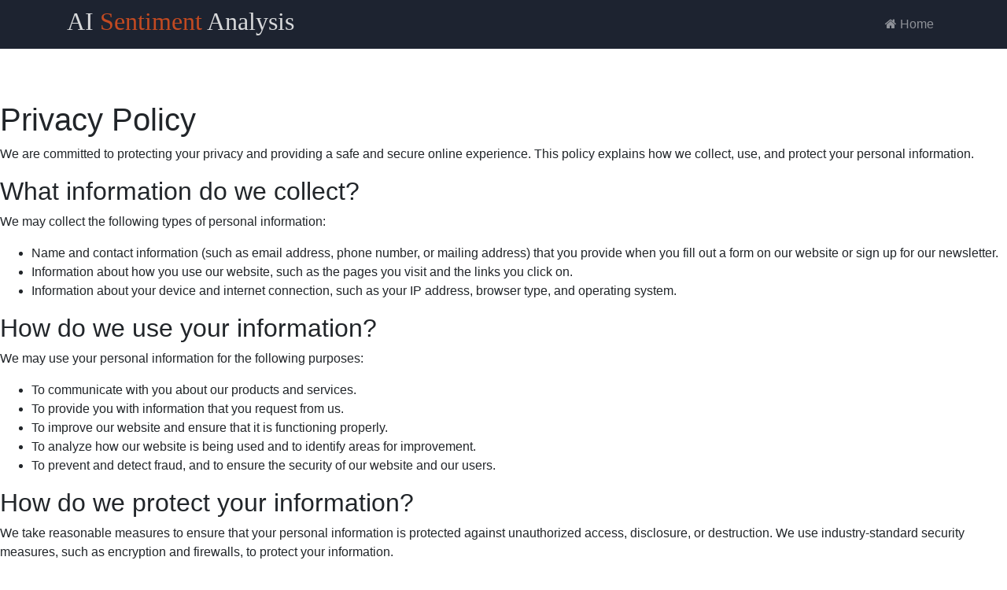

--- FILE ---
content_type: text/html; charset=UTF-8
request_url: https://sentimentsai.com/privacy-policy
body_size: 4988
content:
<!DOCTYPE html>
<html lang="en">

  <head>
  <link rel="shortcut icon" href="favicon.png" type="image/png">
        <link rel="apple-touch-icon" href="favicon.ico">
        <meta name="description" content="-UPDATED-Privacy policy">  
        <meta property="og:url" content="http://www.sentimentsai.com">
        <meta property="og:image" content="http://www.sentimentsai.com/sentimentsai-logo.jpg">
        <link rel="stylesheet" href="https://stackpath.bootstrapcdn.com/font-awesome/4.7.0/css/font-awesome.min.css">
        <meta name="author" content="admin@sentimentsai.com" >
        <meta name="theme-color" content="#ffffff">
        <link rel="stylesheet" href="style.css">
        <meta name="msapplication-navbutton-color" content="#ffffff">
        <meta name="apple-mobile-web-app-status-bar-style" content="#ffffff">
    <meta charset="utf-8">
    <meta name="viewport" content="width=device-width, initial-scale=1, shrink-to-fit=no">
    <meta name="author" content="sentimentsai">

    <title>AI for Sentiments Analysis | Privacy policy</title>
	<BR><BR><BR>
	<main>
    <h1>Privacy Policy</h1>
    <p>We are committed to protecting your privacy and providing a safe and secure online experience. This policy explains how we collect, use, and protect your personal information.</p>
    <h2>What information do we collect?</h2>
    <p>We may collect the following types of personal information:</p>
    <ul>
      <li>Name and contact information (such as email address, phone number, or mailing address) that you provide when you fill out a form on our website or sign up for our newsletter.</li>
      <li>Information about how you use our website, such as the pages you visit and the links you click on.</li>
      <li>Information about your device and internet connection, such as your IP address, browser type, and operating system.</li>
    </ul>
    <h2>How do we use your information?</h2>
    <p>We may use your personal information for the following purposes:</p>
    <ul>
      <li>To communicate with you about our products and services.</li>
      <li>To provide you with information that you request from us.</li>
      <li>To improve our website and ensure that it is functioning properly.</li>
      <li>To analyze how our website is being used and to identify areas for improvement.</li>
      <li>To prevent and detect fraud, and to ensure the security of our website and our users.</li>
    </ul>
    <h2>How do we protect your information?</h2>
    <p>We take reasonable measures to ensure that your personal information is protected against unauthorized access, disclosure, or destruction. We use industry-standard security measures, such as encryption and firewalls, to protect your information.</p>
    <h2>What are your rights?</h2>
    <p>You have the right to:</p>
    <ul>
      <li>Access and receive a copy of the personal information we hold about you.</li>
      <li>Request that we correct or update any inaccurate or incomplete personal information.</li>
      <li>Request that we delete your personal information.</li>
      <li>Object to the processing of your personal information for certain purposes.</li>
    </ul>
    <h2>How can you contact us?</h2>
    <p>If you have any questions or concerns about our privacy policy or our practices, please contact us at gnrrobotics@gmail.com.</p>
	</main>

    <!-- Bootstrap core CSS -->
    <link href="vendor/bootstrap/css/bootstrap.min.css" rel="stylesheet">

    <!-- Custom styles for this template -->
    <link href="css/modern-business.css" rel="stylesheet">

  </head>

  <body>

    <!-- Navigation -->
    
 <nav class="navbar fixed-top navbar-expand-lg navbar-dark  fixed-top bg-color-main" style="background-color:#1d2330"; height:20px;>

 

      <div class="container">
        
      <h2 class="brand"><a href="/">AI<span style="color: #ff591cbb"> Sentiment</span> Analysis</a></h2>
        <button class="navbar-toggler navbar-toggler-right" type="button" data-toggle="collapse" data-target="#navbarResponsive" aria-controls="navbarResponsive" aria-expanded="false" aria-label="Toggle navigation">
        
          <span class="navbar-toggler-icon"></span>
        </button>
        
        <div class="collapse navbar-collapse" id="navbarResponsive">
          
          <ul class="navbar-nav ml-auto">
          </li>
                 <li class="nav-item">
              <a class="nav-link" href="/"> <i class="fa fa-home"></i> Home</a>
            </li>

        </div>
      </div>
    </nav>    <!-- Page Content -->
    <div class="container">

      <h1 class="mt-4 mb-3">Privacy policy  
      </h1>

      <ol class="breadcrumb">
        <li class="breadcrumb-item">
          <a href="/">Home</a>
        </li>
        <li class="breadcrumb-item active">Privacy policy</li>
      </ol>

      <!-- Intro Content -->
      <div class="row">

        <div class="col-lg-12">

          <p><p><b>Comments Policy </b> <br>
  Comments and reviews of the products on this site are encouraged and 
we welcome all kinds of thoughts, supportive, dissenting, critical or 
otherwise. There are however a few conditions and rules governing 
comments on this website which you can read about in our comments 
policy.
  You are advised to solicit the opinions of professionals, other 
sources and authorities before committing to any decisions made as a 
result of exposure to any of the material presented by albumd.
  If you feel that something is missing you can feel free to read our 
privacy policy or contact us directly.
   <br></p></p>
        </div>
      </div>
      <!-- /.row -->
     
<!-- Sidebar Widgets Column -->
<div class="col-md-14">

    <!-- Search Widget -->
    <div class="card mb-4">
        <h5 class="card-header sidebar-title" style="color: black;">SEARCH</h5>
        <div class="card-body">
            <form name="search" action="/search" method="post">
                <div class="input-group">
                    <input type="text" name="searchtitle" class="form-control" placeholder="Search for..." required>
                    <span class="input-group-btn">
                        <button class="btn btn-secondary" type="submit">Go!</button>
                    </span>
                </div>
            </form>
        </div>
    </div>



    <!-- Side Widget -->
    <div class="card my-4">
        <h5 class="card-header sidebar-title"style="color: black;">Recent News</h5>
        <div class="card-body">
            <ul class="mb-0">
                                <li>
                    <a href="sentimentsai-sentiments-ai-vancouver-top-startups">Vancouver is a city known for its thriving tech scene, with many startups making waves in various industries. One such area where Vancouver has seen significant growth is in artificial intelligence (AI) companies. Sentiments.ai is a standout startup in the Vancouver tech scene, known for its innovative use of AI to analyze and understand human emotions.</a>


                </li>
                                <li>
                    <a href="sentimentsai-sentiments-ai-vancouver-business">Sentiments AI is making waves in the Vancouver business scene with its innovative approach to sentiment analysis and artificial intelligence solutions. This cutting-edge company is revolutionizing the way businesses understand and engage with their customers, helping them tap into valuable insights and make data-driven decisions.</a>


                </li>
                                <li>
                    <a href="sentimentsai-sentiments-ai-vancouver-best-companies">Vancouver is known for its thriving tech scene, and sentiments_ai is one of the standout companies making waves in the industry. As one of the best companies in Vancouver, sentiments_ai is at the forefront of artificial intelligence and sentiment analysis technologies.</a>


                </li>
                                <li>
                    <a href="sentimentsai-sentiments-ai-tunisia-news">Tunisia, a country known for its rich history and cultural heritage, has been making headlines recently in the news regarding the implementation of AI technologies to analyze public sentiment. This innovative approach is part of a larger trend towards utilizing artificial intelligence to better understand social trends and public opinion.</a>


                </li>
                                <li>
                    <a href="sentimentsai-sentiments-ai-trends">Artificial Intelligence has been a revolutionary technology that has been shaping various industries in recent years. One of the fascinating applications of AI is in understanding and analyzing human sentiments. Sentiment AI, also known as opinion mining, is the process of using natural language processing, text analysis, and statistical algorithms to extract and determine the sentiment behind text data.</a>


                </li>
                                <li>
                    <a href="sentimentsai-sentiments-ai-tokyo-top-companies">Sure, here is a blog post on the topic &quot;Sentiments_AI: Tokyo&#039;s Top Companies&quot;</a>


                </li>
                                <li>
                    <a href="sentimentsai-sentiments-ai-tokyo-startups">Tokyo Startups: Revolutionizing Sentiment Analysis with AI</a>


                </li>
                                <li>
                    <a href="sentimentsai-sentiments-ai-tokyo-investment-strategies">Investing in the bustling city of Tokyo can be both exciting and challenging. With the advancements in AI technology, there are new opportunities and strategies emerging for investors looking to capitalize on the Tokyo market. Sentiments_AI, a cutting-edge technology that analyzes market sentiment and trends using artificial intelligence, is revolutionizing investment strategies in Tokyo.</a>


                </li>
                            </ul>
        </div>
    </div>

</div>
    </div>
    <!-- /.container -->

    <!-- Footer -->
 
    <footer>
	

      
                <h2 class="brand"><a href="/">AI<span style="color: #ff591cbb"> Sentiment</span> Analysis</a></h2>
				<div class="footer-content">
				<div class="footer-section">
				<h3 class="footer-title">sentimentsai</h3>
				<p class="footer-description">The ultimate online resource for sentiments analysis enthusiasts.</p>
                <div id="clockbox" style="color:#aaa;text-align:center;"></div>
                <script type="text/javascript">
var tday=["Sunday","Monday","Tuesday","Wednesday","Thursday","Friday","Saturday"];
var tmonth=["January","February","March","April","May","June","July","August","September","October","November","December"];

function GetClock(){
var d=new Date();
var nday=d.getDay(),nmonth=d.getMonth(),ndate=d.getDate(),nyear=d.getFullYear();
var nhour=d.getHours(),nmin=d.getMinutes(),nsec=d.getSeconds(),ap;

if(nhour==0){ap=" AM";nhour=12;}
else if(nhour<12){ap=" AM";}
else if(nhour==12){ap=" PM";}
else if(nhour>12){ap=" PM";nhour-=12;}

if(nmin<=9) nmin="0"+nmin;
if(nsec<=9) nsec="0"+nsec;

var clocktext=""+tday[nday]+", "+tmonth[nmonth]+" "+ndate+", "+nyear+" "+nhour+":"+nmin+":"+nsec+ap+"";
document.getElementById('clockbox').innerHTML=clocktext;
}

GetClock();
setInterval(GetClock,1000);
</script>
                <div class="footer-main-container">
                  <div>
                    <a href="javascript:void(0)" class="sub-container">Information</a>
                    <hr>
                    <p>Privacy Policy, Cookies Policy, Terms and Conditions. </a> <br>      
                    <i class="fa fa-info-circle"></i> Donations accepted <br>
                    
                   <a href="/terms-and-conditions"> Terms & Conditions </a>|<a href="/privacy-policy"> Privacy policy</a>|<a href="/cookies_policy">Cookies policy</a> <br>

                    Contact us: Feedback is very much appreciated! <br>
                   <a href="mailto:admin@sentimentsai.com">Email: admin@sentimentsai.com</a>  </p>
                  </div>
                  <div>
                  <a href="javascript:void(0)" class="sub-container">Useful links</a>
                  <hr>
                  <a href="/">Home</a><br>
				  <a href="/submit_post">Submit Post</a> <br>
                  <a href="/sentiment-analysis-tools">Sentiment Analysis Tools</a>  <br>         
                  <a href="/sentiment-analysis-techniques">Sentiment Analysis Techniques</a><br>
                  <a href="/sentiment-analysis-applications">Sentiment Analysis Applications</a><br>
                  <a href="/sentiment-analysis-datasets">Sentiment Analysis Datasets</a><br>
                  <a href="/sentiment-analysis-in-specific-industries">Sentiment Analysis in Specific Industries</a> <br>
                  <a href="/sentiments-ai-biographies">Biographies</a><br>
                  <a href="/blogs">Blogs</a><br>
                </div>
                

                <div>
                  <a href="javascript:void(0)" class="sub-container">Socials</a><br>
                  <hr>
                  <a href="https//www.sentimentsai.com" class="facb"><i class="fa fa-facebook"></i>Facebook</a><br>
                  <a href="https//www.sentimentsai.com" class="insg"><i class="fa fa-instagram"></i>Instagram</a><br>
                  <a href="https//www.sentimentsai.com" class="twit"><i class="fa fa-twitter"></i>Twitter</a><br>
                  <a href="https//www.sentimentsai.com" class="teleg"><i class="fa fa-telegram"></i>Telegram</a><br>
                </div>
                <div>
                  <a href="javascript:void(0)" class="sub-container"> Help & Support</a><br>
                  <hr>
                  <a href="/contact-us">Contact Us</a><br>
                  <a href="/about-us">About Us</a><br>
                  
                </div>
                <div>
                  <a href="javascript:void(0)" class="sub-container"> Our Apps</a><br>
                  <hr>
                  <img src="/android-app.jpg" alt="android app">
                  <img src="/ios-app.jpg" alt="Ios app">
                </div>
                <div>
                  <a href="javascript:void(0)" class="sub-container"> Translate</a><br>
                  <hr>
                  <div id="ytWidget"></div><script src="https://translate.yandex.net/website-widget/v1/widget.js?widgetId=ytWidget&pageLang=en&widgetTheme=dark&autoMode=false" type="text/javascript"></script>
                  
                </div>

<div class="newsletter-content">
  <h2 class="section-title">Subscribe to Our Newsletter</h2>
  <p class="newsletter-description">Stay up to date with the latest sentiments analysis news, reviews, and more!</p>
  <form class="newsletter-form" method="post">
    <input type="email" name="email" placeholder="Enter your email">
    <button type="submit" name="subscribe">Subscribe</button>
  </form>
</div>





<style>
.newsletter-content {
  color: white;
}

.footer-description {
  color: white;
}

h3 {
  color: white;
}

</style>

                  <hr>
                   </div>
                
                </div>
                <p class="footer-terms">Copyright &copy; <script>document.write(new Date().getFullYear())</script> sentimentsai. All right reserved</p>
              </footer>

    <!-- Bootstrap core JavaScript -->
    <script src="vendor/jquery/jquery.min.js"></script>
    <script src="vendor/bootstrap/js/bootstrap.bundle.min.js"></script>

  </body>

</html>


--- FILE ---
content_type: text/css
request_url: https://sentimentsai.com/css/modern-business.css
body_size: 357
content:
/*!
 * Start Bootstrap - Modern Business (https://startbootstrap.com/template-overviews/modern-business)
 * Copyright 2013-2017 Start Bootstrap
 * Licensed under MIT (https://github.com/BlackrockDigital/startbootstrap-logomodern-business-nav/blob/master/LICENSE)
 */

body {
  padding-top: 54px;
}

@media (min-width: 992px) {
  body {
    padding-top: 56px;
  }
}

.carousel-item {
  height: 65vh;
  min-height: 300px;
  background: no-repeat center center scroll;
  -webkit-background-size: cover;
  -moz-background-size: cover;
  -o-background-size: cover;
  background-size: cover;
}

.portfolio-item {
  margin-bottom: 30px;
}
